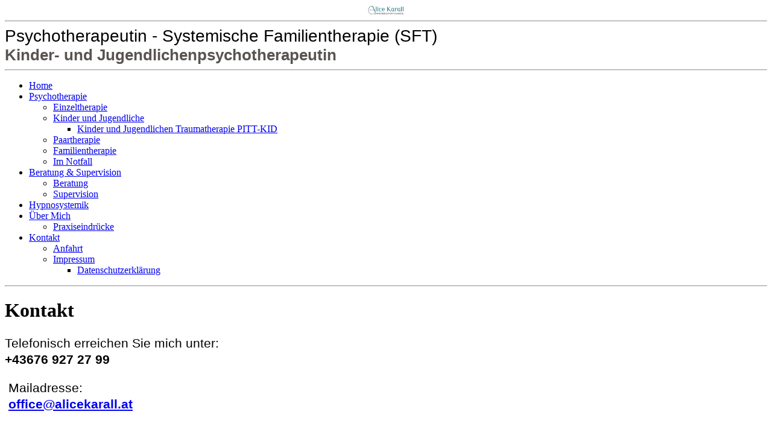

--- FILE ---
content_type: text/html; charset=utf-8
request_url: http://www.alicekarall.at/Kontakt/index.php/
body_size: 45960
content:
<!DOCTYPE html><html lang="de"><head><meta http-equiv="Content-Type" content="text/html; charset=UTF-8"><title>Alice Karall, MSc</title><meta name="description" content="Systemische Familientherapie"><meta name="keywords" content="systemische Familientherapie, Supervision, psychologische Beratung, Ängste, Depression, Panik,"><link href="http://www.alicekarall.at/Kontakt/" rel="canonical"><meta content="Alice Karall, MSc" property="og:title"><meta content="website" property="og:type"><meta content="http://www.alicekarall.at/Kontakt/" property="og:url"><meta content="http://www.alicekarall.at/.cm4all/uproc.php/0/alice664.jpg" property="og:image"/><script>
              window.beng = window.beng || {};
              window.beng.env = {
                language: "en",
                country: "US",
                mode: "deploy",
                context: "page",
                pageId: "000000253083",
                pageLanguage: "de",
                skeletonId: "",
                scope: "1492668",
                isProtected: false,
                navigationText: "Kontakt",
                instance: "1",
                common_prefix: "https://web.w4ysites.com",
                design_common: "https://web.w4ysites.com/beng/designs/",
                design_template: "sys/cm_dh_072",
                path_design: "https://web.w4ysites.com/beng/designs/data/sys/cm_dh_072/",
                path_res: "https://web.w4ysites.com/res/",
                path_bengres: "https://web.w4ysites.com/beng/res/",
                masterDomain: "",
                preferredDomain: "",
                preprocessHostingUri: function(uri) {
                  
                    return uri || "";
                  
                },
                hideEmptyAreas: true
              };
            </script><script xmlns="http://www.w3.org/1999/xhtml" src="https://web.w4ysites.com/cm4all-beng-proxy/beng-proxy.js"></script><link xmlns="http://www.w3.org/1999/xhtml" rel="stylesheet" href="https://web.w4ysites.com/.cm4all/e/static/3rdparty/font-awesome/css/font-awesome.min.css"></link><link rel="stylesheet" type="text/css" href="https://web.w4ysites.com/.cm4all/res/static/libcm4all-js-widget/3.89.7/css/widget-runtime.css" />
<link rel="stylesheet" type="text/css" href="https://web.w4ysites.com/.cm4all/res/static/beng-editor/5.3.130/css/deploy.css" />
<link rel="stylesheet" type="text/css" href="https://web.w4ysites.com/.cm4all/res/static/libcm4all-js-widget/3.89.7/css/slideshow-common.css" />
<script src="https://web.w4ysites.com/.cm4all/res/static/jquery-1.7/jquery.js"></script><script src="https://web.w4ysites.com/.cm4all/res/static/prototype-1.7.3/prototype.js"></script><script src="https://web.w4ysites.com/.cm4all/res/static/jslib/1.4.1/js/legacy.js"></script><script src="https://web.w4ysites.com/.cm4all/res/static/libcm4all-js-widget/3.89.7/js/widget-runtime.js"></script>
<script src="https://web.w4ysites.com/.cm4all/res/static/libcm4all-js-widget/3.89.7/js/slideshow-common.js"></script>
<script src="https://web.w4ysites.com/.cm4all/res/static/beng-editor/5.3.130/js/deploy.js"></script>
<script type="text/javascript" src="https://web.w4ysites.com/.cm4all/uro/assets/js/uro-min.js"></script><meta name="viewport" content="width=device-width, initial-scale=1"><link rel="stylesheet" type="text/css" href="https://web.w4ysites.com/.cm4all/designs/static/sys/cm_dh_072/1767916845.0250142/css/main.css"><link rel="stylesheet" type="text/css" href="https://web.w4ysites.com/.cm4all/designs/static/sys/cm_dh_072/1767916845.0250142/css/responsive.css"><link rel="stylesheet" type="text/css" href="https://web.w4ysites.com/.cm4all/designs/static/sys/cm_dh_072/1767916845.0250142/css/cm-templates-global-style.css"><script type="text/javascript" language="javascript" src="https://web.w4ysites.com/.cm4all/designs/static/sys/cm_dh_072/1767916845.0250142/js/fix_sidebar.js"></script><script type="text/javascript" language="javascript" src="https://web.w4ysites.com/.cm4all/designs/static/sys/cm_dh_072/1767916845.0250142/js/effects.js"></script><script type="text/javascript" language="javascript" src="https://web.w4ysites.com/.cm4all/designs/static/sys/cm_dh_072/1767916845.0250142/js/cm-templates-global-script.js"></script><!--$Id: template.xsl 1832 2012-03-01 10:37:09Z dominikh $--><link href="/.cm4all/handler.php/vars.css?v=20250909130332" type="text/css" rel="stylesheet"><style type="text/css">.cm-logo {background-image: url("/.cm4all/uproc.php/0/.Alice-Karall.png/picture-1200?_=1826dd94db0");
        background-position: 50% 50%;
background-size: auto 100%;
background-repeat: no-repeat;
      }</style><script type="text/javascript">window.cmLogoWidgetId = "W4YPRD_cm4all_com_widgets_Logo_2984361";
            window.cmLogoGetCommonWidget = function (){
                return new cm4all.Common.Widget({
            base    : "/Kontakt/index.php/",
            session : "",
            frame   : "",
            path    : "W4YPRD_cm4all_com_widgets_Logo_2984361"
        })
            };
            window.logoConfiguration = {
                "cm-logo-x" : "50%",
        "cm-logo-y" : "50%",
        "cm-logo-v" : "2.0",
        "cm-logo-w" : "auto",
        "cm-logo-h" : "100%",
        "cm-logo-di" : "sys/cm_dh_072",
        "cm-logo-u" : "uro-service://",
        "cm-logo-k" : "%7B%22serviceId%22%3A%220%22%2C%22path%22%3A%22%2F%22%2C%22name%22%3A%22Alice-Karall.png%22%2C%22type%22%3A%22image%2Fpng%22%2C%22size%22%3A%2229319%22%2C%22start%22%3A%221826dd94db0%22%2C%22width%22%3A%221500%22%2C%22height%22%3A%22418%22%7D",
        "cm-logo-bc" : "",
        "cm-logo-ln" : "",
        "cm-logo-ln$" : "",
        "cm-logo-hi" : false
        ,
        _logoBaseUrl : "uro-service:\/\/",
        _logoPath : "%7B%22serviceId%22%3A%220%22%2C%22path%22%3A%22%2F%22%2C%22name%22%3A%22Alice-Karall.png%22%2C%22type%22%3A%22image%2Fpng%22%2C%22size%22%3A%2229319%22%2C%22start%22%3A%221826dd94db0%22%2C%22width%22%3A%221500%22%2C%22height%22%3A%22418%22%7D"
        };
          jQuery(document).ready(function() {
            var logoElement = jQuery(".cm-logo");
            logoElement.attr("role", "img");
            logoElement.attr("tabindex", "0");
            logoElement.attr("aria-label", "logo");
          });
        </script><link rel="shortcut icon" type="image/png" href="/.cm4all/sysdb/favicon/icon-32x32_439bb26.png"/><link rel="shortcut icon" sizes="196x196" href="/.cm4all/sysdb/favicon/icon-196x196_439bb26.png"/><link rel="apple-touch-icon" sizes="180x180" href="/.cm4all/sysdb/favicon/icon-180x180_439bb26.png"/><link rel="apple-touch-icon" sizes="120x120" href="/.cm4all/sysdb/favicon/icon-120x120_439bb26.png"/><link rel="apple-touch-icon" sizes="152x152" href="/.cm4all/sysdb/favicon/icon-152x152_439bb26.png"/><link rel="apple-touch-icon" sizes="76x76" href="/.cm4all/sysdb/favicon/icon-76x76_439bb26.png"/><meta name="msapplication-square70x70logo" content="/.cm4all/sysdb/favicon/icon-70x70_439bb26.png"/><meta name="msapplication-square150x150logo" content="/.cm4all/sysdb/favicon/icon-150x150_439bb26.png"/><meta name="msapplication-square310x310logo" content="/.cm4all/sysdb/favicon/icon-310x310_439bb26.png"/><link rel="shortcut icon" type="image/png" href="/.cm4all/sysdb/favicon/icon-48x48_439bb26.png"/><link rel="shortcut icon" type="image/png" href="/.cm4all/sysdb/favicon/icon-96x96_439bb26.png"/><style id="cm_table_styles"></style><style id="cm_background_queries">            @media(min-width: 100px), (min-resolution: 72dpi), (-webkit-min-device-pixel-ratio: 1) {.cm-background{background-image:url("/.cm4all/uproc.php/1500/backgrounds/.bif_2471626_cm-a.jpg/picture-200?_=19bd98fc4b4");}}@media(min-width: 100px), (min-resolution: 144dpi), (-webkit-min-device-pixel-ratio: 2) {.cm-background{background-image:url("/.cm4all/uproc.php/1500/backgrounds/.bif_2471626_cm-a.jpg/picture-400?_=19bd98fc4b4");}}@media(min-width: 200px), (min-resolution: 72dpi), (-webkit-min-device-pixel-ratio: 1) {.cm-background{background-image:url("/.cm4all/uproc.php/1500/backgrounds/.bif_2471626_cm-a.jpg/picture-400?_=19bd98fc4b4");}}@media(min-width: 200px), (min-resolution: 144dpi), (-webkit-min-device-pixel-ratio: 2) {.cm-background{background-image:url("/.cm4all/uproc.php/1500/backgrounds/.bif_2471626_cm-a.jpg/picture-800?_=19bd98fc4b4");}}@media(min-width: 400px), (min-resolution: 72dpi), (-webkit-min-device-pixel-ratio: 1) {.cm-background{background-image:url("/.cm4all/uproc.php/1500/backgrounds/.bif_2471626_cm-a.jpg/picture-800?_=19bd98fc4b4");}}@media(min-width: 400px), (min-resolution: 144dpi), (-webkit-min-device-pixel-ratio: 2) {.cm-background{background-image:url("/.cm4all/uproc.php/1500/backgrounds/.bif_2471626_cm-a.jpg/picture-1200?_=19bd98fc4b4");}}@media(min-width: 600px), (min-resolution: 72dpi), (-webkit-min-device-pixel-ratio: 1) {.cm-background{background-image:url("/.cm4all/uproc.php/1500/backgrounds/.bif_2471626_cm-a.jpg/picture-1200?_=19bd98fc4b4");}}@media(min-width: 600px), (min-resolution: 144dpi), (-webkit-min-device-pixel-ratio: 2) {.cm-background{background-image:url("/.cm4all/uproc.php/1500/backgrounds/.bif_2471626_cm-a.jpg/picture-1600?_=19bd98fc4b4");}}@media(min-width: 800px), (min-resolution: 72dpi), (-webkit-min-device-pixel-ratio: 1) {.cm-background{background-image:url("/.cm4all/uproc.php/1500/backgrounds/.bif_2471626_cm-a.jpg/picture-1600?_=19bd98fc4b4");}}@media(min-width: 800px), (min-resolution: 144dpi), (-webkit-min-device-pixel-ratio: 2) {.cm-background{background-image:url("/.cm4all/uproc.php/1500/backgrounds/.bif_2471626_cm-a.jpg/picture-2600?_=19bd98fc4b4");}}
</style><script type="application/x-cm4all-cookie-consent" data-code=""></script></head><body ondrop="return false;" class=" device-desktop cm-deploy cm-deploy-342 cm-deploy-4x"><div class="cm-background" data-cm-qa-bg="image"></div><div class="cm-background-video" data-cm-qa-bg="video"></div><div class="cm-background-effects" data-cm-qa-bg="effect"></div><div class="cm-templates-container"><div class="cm-kv-0" id="keyvisual"></div><header class="head_wrapper blur"><div class="wrapper_empty cm_can_be_empty"><div class="logo_wrapper cm-templates-logo-wrapper cm_can_be_empty"><div class="cm-logo cm_can_be_empty" id="logo"> </div></div><hr class="trennlinie line_logo small"><div class="title_wrapper cm_can_be_empty" id="title_wrapper"><div class="title cm_can_be_empty cm-templates-heading__title" id="title" style=""><span style="font-size: 28px; font-family: Montserrat, sans-serif;">Psychotherapeutin - Systemische Familientherapie (SFT)</span></div><div class="subtitle cm_can_be_empty cm-templates-heading__subtitle" id="subtitle" style=""><span style="color: #595351; font-weight: 600; font-size: 26px; font-family: Montserrat, sans-serif;">Kinder- und Jugendlichenpsychotherapeutin</span></div></div></div><hr class="trennlinie medium line_title"><nav class="navigation_wrapper cm-templates-navigation--main" id="cm_navigation"><a href="javascript:void(0);" class="toggle_navigation btn" onclick="jQuery('#cm_navigation').toggleClass('open_navigation');"><i class="icon-th" id="asdf"></i></a><ul id="cm_mainnavigation"><li id="cm_navigation_pid_253087"><a title="Home" href="/Home/" class="cm_anchor">Home</a></li><li id="cm_navigation_pid_253160" class="cm_has_subnavigation"><a title="Psychotherapie" href="/Psychotherapie/" class="cm_anchor">Psychotherapie</a><ul class="cm_subnavigation" id="cm_subnavigation_pid_253160"><li id="cm_navigation_pid_962420"><a title="Einzeltherapie" href="/Psychotherapie/Einzeltherapie/" class="cm_anchor">Einzeltherapie</a></li><li id="cm_navigation_pid_962421" class="cm_has_subnavigation"><a title="Kinder und Jugendliche" href="/Psychotherapie/Kinder-und-Jugendliche/" class="cm_anchor">Kinder und Jugendliche</a><ul class="cm_subnavigation" id="cm_subnavigation_pid_962421"><li id="cm_navigation_pid_1073292"><a title="Kinder und Jugendlichen Traumatherapie PITT-KID" href="/Psychotherapie/Kinder-und-Jugendliche/Kinder-und-Jugendlichen-Traumatherapie-PITT-KID/" class="cm_anchor">Kinder und Jugendlichen Traumatherapie PITT-KID</a></li></ul></li><li id="cm_navigation_pid_962422"><a title="Paartherapie" href="/Psychotherapie/Paartherapie/" class="cm_anchor">Paartherapie</a></li><li id="cm_navigation_pid_962423"><a title="Familientherapie" href="/Psychotherapie/Familientherapie/" class="cm_anchor">Familientherapie</a></li><li id="cm_navigation_pid_974744"><a title="Im Notfall" href="/Psychotherapie/Im-Notfall/" class="cm_anchor">Im Notfall</a></li></ul></li><li id="cm_navigation_pid_962475" class="cm_has_subnavigation"><a title="Beratung &amp; Supervision" href="/Beratung-Supervision/" class="cm_anchor">Beratung &amp; Supervision</a><ul class="cm_subnavigation" id="cm_subnavigation_pid_962475"><li id="cm_navigation_pid_280725"><a title="Beratung" href="/Beratung-Supervision/Beratung/" class="cm_anchor">Beratung</a></li><li id="cm_navigation_pid_913375"><a title="Supervision" href="/Beratung-Supervision/Supervision/" class="cm_anchor">Supervision</a></li></ul></li><li id="cm_navigation_pid_962424"><a title="Hypnosystemik" href="/Hypnosystemik/" class="cm_anchor">Hypnosystemik</a></li><li id="cm_navigation_pid_253162" class="cm_has_subnavigation"><a title="Über Mich" href="/Ueber-Mich/" class="cm_anchor">Über Mich</a><ul class="cm_subnavigation" id="cm_subnavigation_pid_253162"><li id="cm_navigation_pid_962478"><a title="Praxiseindrücke" href="/Ueber-Mich/Praxiseindruecke/" class="cm_anchor">Praxiseindrücke</a></li></ul></li><li id="cm_navigation_pid_253083" class="cm_current cm_has_subnavigation"><a title="Kontakt" href="/Kontakt/" class="cm_anchor">Kontakt</a><ul class="cm_subnavigation" id="cm_subnavigation_pid_253083"><li id="cm_navigation_pid_962493"><a title="Anfahrt" href="/Kontakt/Anfahrt/" class="cm_anchor">Anfahrt</a></li><li id="cm_navigation_pid_962494" class="cm_has_subnavigation"><a title="Impressum" href="/Kontakt/Impressum/" class="cm_anchor">Impressum</a><ul class="cm_subnavigation" id="cm_subnavigation_pid_962494"><li id="cm_navigation_pid_963038"><a title="Datenschutzerklärung" href="/Kontakt/Impressum/Datenschutzerklaerung/" class="cm_anchor">Datenschutzerklärung</a></li></ul></li></ul></li></ul></nav></header><hr class="trennlinie big nose"><div class="content_wrapper cm-template-content shadow"><div class="main_wrapper"><main class="content_main_dho cm-template-content__main cm-templates-text" data-cm-hintable="yes"><h1>Kontakt<br></h1><div class="cm_column_wrapper"><div style="width: 50%;" class="cm_column"><h2><span style="font-weight: 300; font-size: 21px; font-family: Montserrat, sans-serif;">Telefonisch erreichen Sie mich unter: <br><strong>+43676 927 27 99</strong></span></h2></div><div style="width: 0px;" class="cm_column_gap cm_column_gap_left"></div><div style="width: 0px;" class="cm_column_gap cm_column_gap_right"></div><div style="width: 50%;" class="cm_column"><h2 style="text-align: left;"><span style="font-size: 20px; font-family: Roboto, sans-serif;"> </span><span style="font-weight: 300; font-size: 21px; font-family: Montserrat, sans-serif;">Mailadresse: <br><strong> <a href="mailto:office%40alicekarall.at?subject=Alice%20Karall&amp;body=Anfrage" class="cm_anchor">office@alicekarall.at</a></strong></span></h2></div></div><h2><br></h2><div class="clearFloating" style="clear:both;height: 0px; width: auto;"></div><div id="widgetcontainer_W4YPRD_cm4all_com_widgets_Formular_7066503" class="
				    cm_widget_block
					cm_widget cm4all_com_widgets_Formular cm_widget_block_center" style="width:100%; max-width:100%; "><div class="cm_widget_anchor"><a name="W4YPRD_cm4all_com_widgets_Formular_7066503" id="widgetanchor_W4YPRD_cm4all_com_widgets_Formular_7066503"><!--cm4all.com.widgets.Formular--></a></div><div style="width: 100%; max-width:100%; display: none;" class="formWidget"><div style="padding-bottom:5px;text-align:left;" id="form_1659887313323_384730_introtext">Ich freue mich über Ihre Nachricht.</div><p> </p><div style="text-align:left;" id="form_1659887313323_384730_answertext" role="status" aria-atomic="true"></div><div style="text-align:left;" id="form_1659887313323_384730"><form id="form_1659887313323_384730_form"><ul class="w_body_table" style="list-style-type:none;"><li><div id="form_1659887313323_384730_error" style="display:none;" class="cw_error_msg">Sie haben nicht alle Pflichtfelder ausgefüllt. Bitte überprüfen Sie Ihre Eingaben.</div></li><li class="w_td_label" style="background:none;"><input type="hidden" name="label_firstname" value="Name" /><input type="hidden" name="type_firstname" value="text" /><div class="formWidgetLabel"><label for="form_1659887313323_384730_value_firstname" id="form_1659887313323_384730_form_textspan_firstname" style="word-wrap: break-word;">Name *</label></div><div class="formWidgetInput"><input id="form_1659887313323_384730_value_firstname" class="cw_input cm_box_sizing" style="width:100%" type="text" name="value_firstname" placeholder="" cm_type="text" cm_required="true" required="required" aria-required="true" /></div></li><li class="w_td_label" style="background:none;"><input type="hidden" name="label_email" value="E-Mail" /><input type="hidden" name="type_email" value="email" /><div class="formWidgetLabel"><label for="form_1659887313323_384730_value_email" id="form_1659887313323_384730_form_textspan_email" style="word-wrap: break-word;">E-Mail *</label></div><div class="formWidgetInput"><input id="form_1659887313323_384730_value_email" class="cw_input cm_box_sizing" style="width:100%" type="email" name="value_email" placeholder="" cm_type="email" cm_required="true" required="required" aria-required="true" /></div></li><li class="w_td_label" style="background:none;"><input type="hidden" name="label_telephone" value="Telefon" /><input type="hidden" name="type_telephone" value="tel" /><div class="formWidgetLabel"><label for="form_1659887313323_384730_value_telephone" id="form_1659887313323_384730_form_textspan_telephone" style="word-wrap: break-word;">Telefon</label></div><div class="formWidgetInput"><input id="form_1659887313323_384730_value_telephone" class="cw_input cm_box_sizing" style="width:100%" type="tel" name="value_telephone" placeholder="" cm_type="tel" cm_required="false" /></div></li><li class="w_td_label" style="background:none;"><input type="hidden" name="label_message" value="Nachricht" /><input type="hidden" name="type_message" value="textarea" /><div class="formWidgetLabel"><label for="form_1659887313323_384730_value_message" id="form_1659887313323_384730_form_textspan_message" style="word-wrap: break-word;">Nachricht</label></div><div class="formWidgetInput"><div style="padding: 0 1px 2px 0;"><textarea id="form_1659887313323_384730_value_message" class="cw_input cm_box_sizing" style="height: 7em; width: 100%; max-height: 14em;" name="value_message" cm_type="textarea" cm_required="false" placeholder="Meine Nachricht"></textarea><div style="text-align: right; line-height: 1em; padding-right: 5px;"><span id="form_1659887313323_384730_charcounter_message" style="font-size: smaller; font-style: italic;"></span></div></div></div></li><li class="w_td_label"><div class="formWidgetInput" style="width: 100%; text-align: center;"><div>* Pflichtfelder</div><div><input type="submit" style="margin: 10px 0 15px;" onclick="return (function() {             var form=document              .getElementById('form_1659887313323_384730_form');             if (form.checkValidity()) {              window.formular_widget_helper.submitForm('form_1659887313323_384730');              return false;             } else {                                                     window.formular_widget_helper.submitForm('form_1659887313323_384730', false);                                                 }             form.classList.add('submitted');             return true;            })();" value="Absenden" /></div></div></li></ul></form></div></div><script type="text/javascript">/* <![CDATA[ */ 
		(new function() {

			var formular_onload_callback = function() {

			
				if (!window.formular_widget_helper) {
					window.formular_widget_helper = new FormularWidgetHelperPublic();
					window.formular_widget_helper.device = "";
					window.formular_widget_helper.textAreaMaxLength = parseInt( 2048 );
					window.formular_widget_helper.useJqueryPicker = true;
					window.formular_widget_helper.setLocale ("de_DE");
					window.formular_widget_helper.xlateString
						["Please fill out all required fields."]
							= "Sie haben nicht alle Pflichtfelder ausgefüllt. Bitte überprüfen Sie Ihre Eingaben.";
					window.formular_widget_helper.xlateString
						["Please enter a valid email address."]
							= "Bitte geben Sie eine gültige E-Mail-Adresse ein.";
					window.formular_widget_helper.xlateString
						['Enter a valid time between ${minTime%T:%H:%M} and ${maxTime%T:%H:%M}.']
							= "Geben Sie eine Zeit zwischen ${minTime%T:%H:%M} und ${maxTime%T:%H:%M} ein.";
                    window.formular_widget_helper.xlateString
                      ["Select a present or future date."]
                        = "Wählen Sie das aktuelle oder ein zukünftiges Datum.";
					window.formular_widget_helper.xlateString["Please inform me about news regarding your business."] = "Ich möchte über Neuigkeiten informiert werden. Ein Widerruf ist jederzeit über die im Impressum angegebene E-Mail-Adresse möglich.";
					window.formular_widget_helper.xlateString["Submit"] = "Absenden";
					window.formular_widget_helper.xlateString["Yes"] = "Ja";
					window.formular_widget_helper.xlateString["No"] = "Nein";
					window.formular_widget_helper.xlateString["OK"] = "OK";
					window.formular_widget_helper.xlateString["- please choose -"] = "- auswählen -";
				}

				var locale = "de_DE";

				window.formular_widget_show_form_1659887313323_384730 =
				new Common.Widget({
							path: 'W4YPRD_cm4all_com_widgets_Formular_7066503',
							base: '/Kontakt/index.php/',
							session: '',
							frame: ''
						});
				
				var fid = "form_1659887313323_384730";
                jQuery('#' + fid+ '_form').on('submit', function (ev) {
                  ev.preventDefault();
                });
				window.formular_widget_helper.initValidators(fid);
				window.formular_widget_helper.initDatepickers(fid);
				
		Common.loadCss(Common.Css.jquery.ui_theme, "top");
	

	Common.loadCss(Common.Css.jquery.ui_datepicker, "top");
	Common.loadCss("/.cm4all/widgetres.php/cm4all.com.widgets.Formular//css/commonwidgets.css");

	
	$( "form_1659887313323_384730").newsletter = "f";

	

	(function() {
		var ref="message";
		var textarea = jQuery("#" + fid + "_value_" + ref);
		var func = function(event) {
			window.formular_widget_helper.updateCharCounter(fid, ref, event.type != "keyup");
		}
		textarea.bind({
			keyup: func,
			paste: func,
			cut: func,
			drop: func
		});
	})();


			};

			Common.requireLibrary(
				[
				
					"/.cm4all/widgetres.php/cm4all.com.widgets.Formular//js/input_helper.js",
					"/.cm4all/widgetres.php/cm4all.com.widgets.Formular//js/formular_public.js",
					"/.cm4all/widgetres.php/cm4all.com.widgets.Formular//js/widgets_utils.js"
				
				].concat (Common.Lib.jquery.ui_datepicker),
				jQuery.curry(formular_onload_callback)
			);

		}());

	/* ]]> */</script></div><p><br></p><div id="cm_bottom_clearer" style="clear: both;" contenteditable="false"></div></main><div class="sidebar_wrapper cm-templates-sidebar-wrapper cm_can_be_empty"><aside class="sidebar cm_can_be_empty" id="widgetbar_site_1" data-cm-hintable="yes"><div id="widgetcontainer_W4YPRD_com_cm4all_wch_icon_7065404" class="
				    cm_widget_block
					cm_widget com_cm4all_wch_icon cm_widget_block_center" style="width:55.6%; max-width:100%; height:43px; "><div class="cm_widget_anchor"><a name="W4YPRD_com_cm4all_wch_icon_7065404" id="widgetanchor_W4YPRD_com_cm4all_wch_icon_7065404"><!--com.cm4all.wch.icon--></a></div><script type="text/javascript">
        window.cm4all.widgets.register('/Kontakt/index.php/', '', '', 'W4YPRD_com_cm4all_wch_icon_7065404');
      </script>
            <script type="text/javascript">
            window.cm4all.widgets['W4YPRD_com_cm4all_wch_icon_7065404'].ready = (function() {
              var deferred = jQuery.Deferred().resolveWith(window.cm4all.widgets['W4YPRD_com_cm4all_wch_icon_7065404']);
              var ready = function ready(handler) {
                deferred.done(handler);
              };
              return deferred.promise(ready);
            })();
          </script>
    
    
    <style type="text/css">
      #C_W4YPRD_com_cm4all_wch_icon_7065404__-icon > a > svg {
        width: 100%;
        height: 100%;
        fill: rgba(8,77,94,1);
        transition: fill 0.35s ease;
      }
      #C_W4YPRD_com_cm4all_wch_icon_7065404__-icon > a > svg:hover {
        
      }
    </style>
    <div id="C_W4YPRD_com_cm4all_wch_icon_7065404__-icon" style="height:100%; text-align:center;">
      <a  href="tel:+436769272799"  
        style="display:inline-block; height:100%; width:100%; text-decoration:none; cursor: pointer;"
      ><svg xmlns="http://www.w3.org/2000/svg" width="24" height="24" viewBox="0 0 24 24"><path d="M6.62 10.79c1.44 2.83 3.76 5.14 6.59 6.59l2.2-2.2c.27-.27.67-.36 1.02-.24 1.12.37 2.33.57 3.57.57.55 0 1 .45 1 1V20c0 .55-.45 1-1 1-9.39 0-17-7.61-17-17 0-.55.45-1 1-1h3.5c.55 0 1 .45 1 1 0 1.25.2 2.45.57 3.57.11.35.03.74-.25 1.02l-2.2 2.2z"/></svg></a>
    </div>
  
    
    <script type="text/javascript">
      (function() {
        var cPrefix = 'C_W4YPRD_com_cm4all_wch_icon_7065404__';
        var svg = document.querySelector('#' + cPrefix + '-icon > a > svg');
        svg.removeAttribute('id');

        var descriptionId = cPrefix + '-description';
        var descriptionElement = document.createElement('desc');
        descriptionElement.setAttribute('id', descriptionId);
        descriptionElement.innerHTML = 'Alice Karall';
        svg.insertBefore(
          descriptionElement,
          svg.firstChild
        );


        var titleId = cPrefix + '-title';
        var titleElement = document.createElement('title');
        titleElement.setAttribute('id', titleId);
        titleElement.innerHTML = 'Telefon';
        svg.insertBefore(
          titleElement,
          svg.firstChild
        );

        svg.setAttribute('aria-labelledby', titleId);
        svg.setAttribute('aria-describedby', descriptionId);

        var aElm = document.querySelector('#' + cPrefix + '-icon > a');
        var counter = 0;
        var onload = function () {
          if (!counter) { // first run
            window.removeEventListener('load', onload);
          }
          var rect = aElm.getBoundingClientRect();
          if(rect.height) {
            if(rect.height < rect.width) {
              aElm.style.width = rect.height + 'px';
              aElm.style.maxWidth = '100%';
            }
          } else if (++counter < 10 && window !== window.parent) {
            // workaround for iFrame
            setTimeout(onload, 300);
          }
        }
        window.addEventListener('load', onload);
      })();
    </script></div><p style="text-align: center;">Rufen Sie mich an! </p></aside><aside class="sidebar cm_can_be_empty" id="widgetbar_page_1" data-cm-hintable="yes"><p><span style="font-family: Roboto, sans-serif;"><span style="background-color: rgba(128, 128, 128, 0.05);">Auch</span><span style="background-color: rgba(128, 128, 128, 0.05);"> ONLINE</span><span style="background-color: rgba(128, 128, 128, 0.05);"> und <br>TELEFONISCHE <br></span><span style="background-color: rgba(128, 128, 128, 0.05);">Termine!</span> </span></p></aside><aside class="sidebar cm_can_be_empty" id="widgetbar_page_2" data-cm-hintable="yes"><p> </p></aside><aside class="sidebar cm_can_be_empty" id="widgetbar_site_2" data-cm-hintable="yes"><div id="widgetcontainer_W4YPRD_com_cm4all_wch_icon_7073549" class="
				    cm_widget_block
					cm_widget com_cm4all_wch_icon cm_widget_block_center" style="width:55.6%; max-width:100%; height:52px; "><div class="cm_widget_anchor"><a name="W4YPRD_com_cm4all_wch_icon_7073549" id="widgetanchor_W4YPRD_com_cm4all_wch_icon_7073549"><!--com.cm4all.wch.icon--></a></div><script type="text/javascript">
        window.cm4all.widgets.register('/Kontakt/index.php/', '', '', 'W4YPRD_com_cm4all_wch_icon_7073549');
      </script>
            <script type="text/javascript">
            window.cm4all.widgets['W4YPRD_com_cm4all_wch_icon_7073549'].ready = (function() {
              var deferred = jQuery.Deferred().resolveWith(window.cm4all.widgets['W4YPRD_com_cm4all_wch_icon_7073549']);
              var ready = function ready(handler) {
                deferred.done(handler);
              };
              return deferred.promise(ready);
            })();
          </script>
    
    
    <style type="text/css">
      #C_W4YPRD_com_cm4all_wch_icon_7073549__-icon > a > svg {
        width: 100%;
        height: 100%;
        fill: currentColor;
        transition: fill 0.35s ease;
      }
      #C_W4YPRD_com_cm4all_wch_icon_7073549__-icon > a > svg:hover {
        
      }
    </style>
    <div id="C_W4YPRD_com_cm4all_wch_icon_7073549__-icon" style="height:100%; text-align:center;">
      <a  href="mailto:office@alicekarall.at"  
        style="display:inline-block; height:100%; width:100%; text-decoration:none; cursor: pointer;"
      ><svg xmlns="http://www.w3.org/2000/svg" width="24" height="24" viewBox="0 0 24 24"><path d="M20 4H4c-1.1 0-1.99.9-1.99 2L2 18c0 1.1.9 2 2 2h16c1.1 0 2-.9 2-2V6c0-1.1-.9-2-2-2zm0 4-8 5-8-5V6l8 5 8-5v2z"/></svg></a>
    </div>
  
    
    <script type="text/javascript">
      (function() {
        var cPrefix = 'C_W4YPRD_com_cm4all_wch_icon_7073549__';
        var svg = document.querySelector('#' + cPrefix + '-icon > a > svg');
        svg.removeAttribute('id');

        var descriptionId = cPrefix + '-description';
        var descriptionElement = document.createElement('desc');
        descriptionElement.setAttribute('id', descriptionId);
        descriptionElement.innerHTML = 'Mailen Sie mir!';
        svg.insertBefore(
          descriptionElement,
          svg.firstChild
        );


        var titleId = cPrefix + '-title';
        var titleElement = document.createElement('title');
        titleElement.setAttribute('id', titleId);
        titleElement.innerHTML = 'Mail';
        svg.insertBefore(
          titleElement,
          svg.firstChild
        );

        svg.setAttribute('aria-labelledby', titleId);
        svg.setAttribute('aria-describedby', descriptionId);

        var aElm = document.querySelector('#' + cPrefix + '-icon > a');
        var counter = 0;
        var onload = function () {
          if (!counter) { // first run
            window.removeEventListener('load', onload);
          }
          var rect = aElm.getBoundingClientRect();
          if(rect.height) {
            if(rect.height < rect.width) {
              aElm.style.width = rect.height + 'px';
              aElm.style.maxWidth = '100%';
            }
          } else if (++counter < 10 && window !== window.parent) {
            // workaround for iFrame
            setTimeout(onload, 300);
          }
        }
        window.addEventListener('load', onload);
      })();
    </script></div><p style="text-align: center;"><span style="font-size: 18px; font-family: Montserrat, sans-serif;">Mailen Sie mir!</span></p></aside></div></div></div><div class="scroll_container blur"><a href="javascript:void(0);" class="scrollup" onclick="goToByScroll('.cm-templates-container');"><i class="fa fa-angle-up"></i></a><br><br></div><footer class="cm-templates-footer footer_wrapper blur cm_can_be_empty" id="footer" data-cm-hintable="yes"><p><span style="color: #084d5e;"><a href="/Home/" style="color: #fbf4e6;" class="cm_anchor">HOME</a>  | </span><span style="color: #fbf4e6;"> <a href="/Kontakt/" style="font-family: Montserrat, sans-serif; color: #fbf4e6;" class="cm_anchor">Kontakt</a></span><span style="color: #084d5e;"> | </span><span style="color: #fbf4e6;"> <a href="/Kontakt/Anfahrt/" style="color: #fbf4e6;" class="cm_anchor">Anfahrt</a></span></p></footer><hr class="trennlinie big line_bottom"><div class="placeholder place_bottom"></div><nav class="navigation_wrapper fixednav blur" id="navigation"><a href="javascript:void(0);" class="toggle_navigation btn" onclick="jQuery('#navigation').toggleClass('open_navigation');"><i class="fa fa-th"></i></a><ul id="mobile_cm_mainnavigation"><li id="mobile_cm_navigation_pid_253087"><a title="Home" href="/Home/" class="cm_anchor">Home</a></li><li id="mobile_cm_navigation_pid_253160" class="cm_has_subnavigation"><a title="Psychotherapie" href="/Psychotherapie/" class="cm_anchor">Psychotherapie</a><ul class="cm_subnavigation" id="mobile_cm_subnavigation_pid_253160"><li id="mobile_cm_navigation_pid_962420"><a title="Einzeltherapie" href="/Psychotherapie/Einzeltherapie/" class="cm_anchor">Einzeltherapie</a></li><li id="mobile_cm_navigation_pid_962421" class="cm_has_subnavigation"><a title="Kinder und Jugendliche" href="/Psychotherapie/Kinder-und-Jugendliche/" class="cm_anchor">Kinder und Jugendliche</a><ul class="cm_subnavigation" id="mobile_cm_subnavigation_pid_962421"><li id="mobile_cm_navigation_pid_1073292"><a title="Kinder und Jugendlichen Traumatherapie PITT-KID" href="/Psychotherapie/Kinder-und-Jugendliche/Kinder-und-Jugendlichen-Traumatherapie-PITT-KID/" class="cm_anchor">Kinder und Jugendlichen Traumatherapie PITT-KID</a></li></ul></li><li id="mobile_cm_navigation_pid_962422"><a title="Paartherapie" href="/Psychotherapie/Paartherapie/" class="cm_anchor">Paartherapie</a></li><li id="mobile_cm_navigation_pid_962423"><a title="Familientherapie" href="/Psychotherapie/Familientherapie/" class="cm_anchor">Familientherapie</a></li><li id="mobile_cm_navigation_pid_974744"><a title="Im Notfall" href="/Psychotherapie/Im-Notfall/" class="cm_anchor">Im Notfall</a></li></ul></li><li id="mobile_cm_navigation_pid_962475" class="cm_has_subnavigation"><a title="Beratung &amp; Supervision" href="/Beratung-Supervision/" class="cm_anchor">Beratung &amp; Supervision</a><ul class="cm_subnavigation" id="mobile_cm_subnavigation_pid_962475"><li id="mobile_cm_navigation_pid_280725"><a title="Beratung" href="/Beratung-Supervision/Beratung/" class="cm_anchor">Beratung</a></li><li id="mobile_cm_navigation_pid_913375"><a title="Supervision" href="/Beratung-Supervision/Supervision/" class="cm_anchor">Supervision</a></li></ul></li><li id="mobile_cm_navigation_pid_962424"><a title="Hypnosystemik" href="/Hypnosystemik/" class="cm_anchor">Hypnosystemik</a></li><li id="mobile_cm_navigation_pid_253162" class="cm_has_subnavigation"><a title="Über Mich" href="/Ueber-Mich/" class="cm_anchor">Über Mich</a><ul class="cm_subnavigation" id="mobile_cm_subnavigation_pid_253162"><li id="mobile_cm_navigation_pid_962478"><a title="Praxiseindrücke" href="/Ueber-Mich/Praxiseindruecke/" class="cm_anchor">Praxiseindrücke</a></li></ul></li><li id="mobile_cm_navigation_pid_253083" class="cm_current cm_has_subnavigation"><a title="Kontakt" href="/Kontakt/" class="cm_anchor">Kontakt</a><ul class="cm_subnavigation" id="mobile_cm_subnavigation_pid_253083"><li id="mobile_cm_navigation_pid_962493"><a title="Anfahrt" href="/Kontakt/Anfahrt/" class="cm_anchor">Anfahrt</a></li><li id="mobile_cm_navigation_pid_962494" class="cm_has_subnavigation"><a title="Impressum" href="/Kontakt/Impressum/" class="cm_anchor">Impressum</a><ul class="cm_subnavigation" id="mobile_cm_subnavigation_pid_962494"><li id="mobile_cm_navigation_pid_963038"><a title="Datenschutzerklärung" href="/Kontakt/Impressum/Datenschutzerklaerung/" class="cm_anchor">Datenschutzerklärung</a></li></ul></li></ul></li></ul><hr class="trennlinie big nose"></nav></div><div class="cm_widget_anchor"><a name="W4YPRD_cm4all_com_widgets_CookiePolicy_3112296" id="widgetanchor_W4YPRD_cm4all_com_widgets_CookiePolicy_3112296"><!--cm4all.com.widgets.CookiePolicy--></a></div><div style="display:none" class="cm-wp-container cm4all-cookie-policy-placeholder-template"><div class="cm-wp-header"><h4 class="cm-wp-header__headline">Externe Inhalte</h4><p class="cm-wp-header__text">Die an dieser Stelle vorgesehenen Inhalte können aufgrund Ihrer aktuellen <a class="cm-wp-header__link" href="#" onclick="openCookieSettings();return false;">Cookie-Einstellungen</a> nicht angezeigt werden.</p></div><div class="cm-wp-content"><div class="cm-wp-content__control"><label aria-checked="false" role="switch" tabindex="0" class="cm-wp-content-switcher"><input tabindex="-1" type="checkbox" class="cm-wp-content-switcher__checkbox" /><span class="cm-wp-content-switcher__label">Drittanbieter-Inhalte</span></label></div><p class="cm-wp-content__text">Diese Webseite bietet möglicherweise Inhalte oder Funktionalitäten an, die von Drittanbietern eigenverantwortlich zur Verfügung gestellt werden. Diese Drittanbieter können eigene Cookies setzen, z.B. um die Nutzeraktivität zu verfolgen oder ihre Angebote zu personalisieren und zu optimieren.</p></div></div><div aria-labelledby="cookieSettingsDialogTitle" role="dialog" style="position: fixed;" class="cm-cookie-container cm-hidden" id="cookieSettingsDialog"><div class="cm-cookie-header"><h4 id="cookieSettingsDialogTitle" class="cm-cookie-header__headline">Cookie-Einstellungen</h4><div autofocus="autofocus" tabindex="0" role="button" class="cm-cookie-header__close-button" title="Schließen"></div></div><div aria-describedby="cookieSettingsDialogContent" class="cm-cookie-content"><p id="cookieSettingsDialogContent" class="cm-cookie-content__text">Diese Webseite verwendet Cookies, um Besuchern ein optimales Nutzererlebnis zu bieten. Bestimmte Inhalte von Drittanbietern werden nur angezeigt, wenn die entsprechende Option aktiviert ist. Die Datenverarbeitung kann dann auch in einem Drittland erfolgen. Weitere Informationen hierzu in der Datenschutzerklärung.</p><div class="cm-cookie-content__controls"><div class="cm-cookie-controls-container"><div class="cm-cookie-controls cm-cookie-controls--essential"><div class="cm-cookie-flex-wrapper"><label aria-details="cookieSettingsEssentialDetails" aria-labelledby="cookieSettingsEssentialLabel" aria-checked="true" role="switch" tabindex="0" class="cm-cookie-switch-wrapper"><input tabindex="-1" id="cookieSettingsEssential" type="checkbox" disabled="disabled" checked="checked" /><span></span></label><div class="cm-cookie-expand-wrapper"><span id="cookieSettingsEssentialLabel">Technisch notwendige</span><div tabindex="0" aria-controls="cookieSettingsEssentialDetails" aria-expanded="false" role="button" class="cm-cookie-content-expansion-button" title="Erweitern / Zuklappen"></div></div></div><div class="cm-cookie-content-expansion-text" id="cookieSettingsEssentialDetails">Diese Cookies sind zum Betrieb der Webseite notwendig, z.B. zum Schutz vor Hackerangriffen und zur Gewährleistung eines konsistenten und der Nachfrage angepassten Erscheinungsbilds der Seite.</div></div><div class="cm-cookie-controls cm-cookie-controls--statistic"><div class="cm-cookie-flex-wrapper"><label aria-details="cookieSettingsStatisticsDetails" aria-labelledby="cookieSettingsStatisticsLabel" aria-checked="false" role="switch" tabindex="0" class="cm-cookie-switch-wrapper"><input tabindex="-1" id="cookieSettingsStatistics" type="checkbox" /><span></span></label><div class="cm-cookie-expand-wrapper"><span id="cookieSettingsStatisticsLabel">Analytische</span><div tabindex="0" aria-controls="cookieSettingsStatisticsDetails" aria-expanded="false" role="button" class="cm-cookie-content-expansion-button" title="Erweitern / Zuklappen"></div></div></div><div class="cm-cookie-content-expansion-text" id="cookieSettingsStatisticsDetails">Diese Cookies werden verwendet, um das Nutzererlebnis weiter zu optimieren. Hierunter fallen auch Statistiken, die dem Webseitenbetreiber von Drittanbietern zur Verfügung gestellt werden, sowie die Ausspielung von personalisierter Werbung durch die Nachverfolgung der Nutzeraktivität über verschiedene Webseiten.</div></div><div class="cm-cookie-controls cm-cookie-controls--third-party"><div class="cm-cookie-flex-wrapper"><label aria-details="cookieSettingsThirdpartyDetails" aria-labelledby="cookieSettingsThirdpartyLabel" aria-checked="false" role="switch" tabindex="0" class="cm-cookie-switch-wrapper"><input tabindex="-1" id="cookieSettingsThirdparty" type="checkbox" /><span></span></label><div class="cm-cookie-expand-wrapper"><span id="cookieSettingsThirdpartyLabel">Drittanbieter-Inhalte</span><div tabindex="0" aria-controls="cookieSettingsThirdpartyDetails" aria-expanded="false" role="button" class="cm-cookie-content-expansion-button" title="Erweitern / Zuklappen"></div></div></div><div class="cm-cookie-content-expansion-text" id="cookieSettingsThirdpartyDetails">Diese Webseite bietet möglicherweise Inhalte oder Funktionalitäten an, die von Drittanbietern eigenverantwortlich zur Verfügung gestellt werden. Diese Drittanbieter können eigene Cookies setzen, z.B. um die Nutzeraktivität zu verfolgen oder ihre Angebote zu personalisieren und zu optimieren.</div></div></div><div class="cm-cookie-content-button"><div tabindex="0" role="button" onclick="rejectAllCookieTypes(); setTimeout(saveCookieSettings, 400);" class="cm-cookie-button cm-cookie-content-button--reject-all"><span>Ablehnen</span></div><div tabindex="0" role="button" onclick="selectAllCookieTypes(); setTimeout(saveCookieSettings, 400);" class="cm-cookie-button cm-cookie-content-button--accept-all"><span>Alle akzeptieren</span></div><div tabindex="0" role="button" onclick="saveCookieSettings();" class="cm-cookie-button cm-cookie-content-button--save"><span>Speichern</span></div></div></div></div><div class="cm-cookie-footer"><a    href="/Kontakt/Impressum/Datenschutzerklaerung/index.php/" class="cm-cookie-footer__link">Datenschutzerklärung</a></div></div><script type="text/javascript">
      Common.loadCss("/.cm4all/widgetres.php/cm4all.com.widgets.CookiePolicy/show.css?v=3.3.30");
    </script><script data-tracking="true" data-cookie-settings-enabled="true" src="/.cm4all/widgetres.php/cm4all.com.widgets.CookiePolicy/show.js?v=3.3.30" defer="defer" id="cookieSettingsScript"></script><noscript ><div style="position:absolute;bottom:0;" id="statdiv"><img alt="" height="1" width="1" src="https://web.w4ysites.com/.cm4all/_pixel.img?site=1278760-rESuGGWZ&amp;page=pid_253083&amp;path=%2FKontakt%2Findex.php%2F&amp;nt=Kontakt"/></div></noscript><script  type="text/javascript">//<![CDATA[
            document.body.insertAdjacentHTML('beforeend', '<div style="position:absolute;bottom:0;" id="statdiv"><img alt="" height="1" width="1" src="https://web.w4ysites.com/.cm4all/_pixel.img?site=1278760-rESuGGWZ&amp;page=pid_253083&amp;path=%2FKontakt%2Findex.php%2F&amp;nt=Kontakt&amp;domain='+escape(document.location.hostname)+'&amp;ref='+escape(document.referrer)+'"/></div>');
        //]]></script><div xmlns="http://www.w3.org/1999/xhtml" class="cm-smart-access-button call"><a href="tel:+436769272799" target=""><div class="icon"><i class="fa fa-call" aria-hidden="true"></i></div></a></div><div style="display: none;" id="keyvisualWidgetVideosContainer"></div><style type="text/css"></style><style type="text/css">
			#keyvisual {
				overflow: hidden;
			}
			.kv-video-wrapper {
				width: 100%;
				height: 100%;
				position: relative;
			}
			</style><script type="text/javascript">
				jQuery(document).ready(function() {
					function moveTempVideos(slideshow, isEditorMode) {
						var videosContainer = document.getElementById('keyvisualWidgetVideosContainer');
						if (videosContainer) {
							while (videosContainer.firstChild) {
								var div = videosContainer.firstChild;
								var divPosition = div.className.substring('cm-kv-0-tempvideo-'.length);
								if (isEditorMode && parseInt(divPosition) > 1) {
									break;
								}
								videosContainer.removeChild(div);
								if (div.nodeType == Node.ELEMENT_NODE) {
									var pos = '';
									if (slideshow) {
										pos = '-' + divPosition;
									}
									var kv = document.querySelector('.cm-kv-0' + pos);
									if (kv) {
										if (!slideshow) {
											var wrapperDiv = document.createElement("div"); 
											wrapperDiv.setAttribute("class", "kv-video-wrapper");
											kv.insertBefore(wrapperDiv, kv.firstChild);
											kv = wrapperDiv;
										}
										while (div.firstChild) {
											kv.appendChild(div.firstChild);
										}
										if (!slideshow) {
											break;
										}
									}
								}
							}
						}
					}

					function kvClickAction(mode, href) {
						if (mode == 'internal') {
							if (!window.top.syntony || !/_home$/.test(window.top.syntony.bifmState)) {
								window.location.href = href;
							}
						} else if (mode == 'external') {
							var a = document.createElement('a');
							a.href = href;
							a.target = '_blank';
							a.rel = 'noreferrer noopener';
							a.click();
						}
					}

					var keyvisualElement = jQuery("[cm_type=keyvisual]");
					if(keyvisualElement.length == 0){
						keyvisualElement = jQuery("#keyvisual");
					}
					if(keyvisualElement.length == 0){
						keyvisualElement = jQuery("[class~=cm-kv-0]");
					}
				
					moveTempVideos(false, false);
					var video = document.querySelector('#keyvisual video');
					if (video) {
						video.play();
					}
				
				var containers = document.querySelectorAll("[cm_type=keyvisual], [id=keyvisual], .cm-keyvisual");
				for (var i = 0; i < containers.length; i++) {
					var container = containers[i];
					if (container && window.beng && beng.env && beng.env.hideEmptyAreas) {
						if (beng.env.mode != "edit") {
						container.addClassName("cm_empty");
						} else {
						container.addClassName("cm_empty_editor");
						}
					}
				}
				
			});
		</script></body></html>
